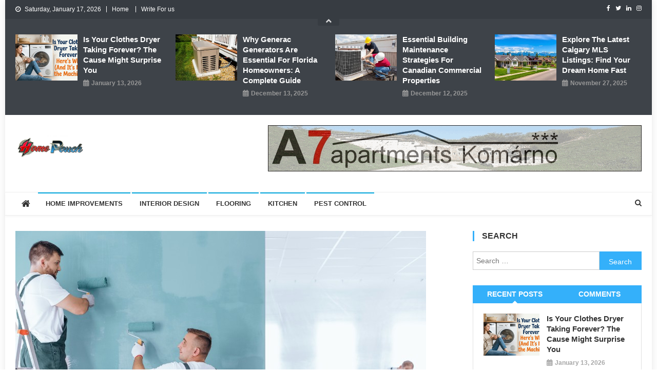

--- FILE ---
content_type: text/html; charset=UTF-8
request_url: https://homepouch.com/painting-services-that-offers-the-right-choices-in-better-look-of-the-house/
body_size: 15146
content:
<!doctype html>
<html lang="en-US">
<head>
<meta charset="UTF-8">
<meta name="viewport" content="width=device-width, initial-scale=1">
<link rel="profile" href="http://gmpg.org/xfn/11">

<meta name='robots' content='index, follow, max-image-preview:large, max-snippet:-1, max-video-preview:-1' />

	<!-- This site is optimized with the Yoast SEO plugin v26.7 - https://yoast.com/wordpress/plugins/seo/ -->
	<title>Painting Services That Offers The Right Choices in Better Look of the House - Home Pouch</title>
	<link rel="canonical" href="https://homepouch.com/painting-services-that-offers-the-right-choices-in-better-look-of-the-house/" />
	<meta property="og:locale" content="en_US" />
	<meta property="og:type" content="article" />
	<meta property="og:title" content="Painting Services That Offers The Right Choices in Better Look of the House - Home Pouch" />
	<meta property="og:description" content="It&#8217;s time to start interviewing the contractors you&#8217;ve been considering for a job opportunity. You may write them an email, call them, or have a phone conversation with them these days using a variety of means. It&#8217;s important to remember that many consumers are dissatisfied with the service they get from contractors because they weren&#8217;t [&hellip;]" />
	<meta property="og:url" content="https://homepouch.com/painting-services-that-offers-the-right-choices-in-better-look-of-the-house/" />
	<meta property="og:site_name" content="Home Pouch" />
	<meta property="article:published_time" content="2022-03-07T14:49:12+00:00" />
	<meta property="og:image" content="https://homepouch.com/wp-content/uploads/2022/03/Paste-11.jpg" />
	<meta property="og:image:width" content="800" />
	<meta property="og:image:height" content="533" />
	<meta property="og:image:type" content="image/jpeg" />
	<meta name="author" content="admin" />
	<meta name="twitter:card" content="summary_large_image" />
	<meta name="twitter:label1" content="Written by" />
	<meta name="twitter:data1" content="admin" />
	<meta name="twitter:label2" content="Est. reading time" />
	<meta name="twitter:data2" content="3 minutes" />
	<script type="application/ld+json" class="yoast-schema-graph">{"@context":"https://schema.org","@graph":[{"@type":"Article","@id":"https://homepouch.com/painting-services-that-offers-the-right-choices-in-better-look-of-the-house/#article","isPartOf":{"@id":"https://homepouch.com/painting-services-that-offers-the-right-choices-in-better-look-of-the-house/"},"author":{"name":"admin","@id":"https://homepouch.com/#/schema/person/6597bdf44403767125f1f70ade74275b"},"headline":"Painting Services That Offers The Right Choices in Better Look of the House","datePublished":"2022-03-07T14:49:12+00:00","mainEntityOfPage":{"@id":"https://homepouch.com/painting-services-that-offers-the-right-choices-in-better-look-of-the-house/"},"wordCount":612,"publisher":{"@id":"https://homepouch.com/#organization"},"image":{"@id":"https://homepouch.com/painting-services-that-offers-the-right-choices-in-better-look-of-the-house/#primaryimage"},"thumbnailUrl":"https://homepouch.com/wp-content/uploads/2022/03/Paste-11.jpg","articleSection":["Home Improvements"],"inLanguage":"en-US"},{"@type":"WebPage","@id":"https://homepouch.com/painting-services-that-offers-the-right-choices-in-better-look-of-the-house/","url":"https://homepouch.com/painting-services-that-offers-the-right-choices-in-better-look-of-the-house/","name":"Painting Services That Offers The Right Choices in Better Look of the House - Home Pouch","isPartOf":{"@id":"https://homepouch.com/#website"},"primaryImageOfPage":{"@id":"https://homepouch.com/painting-services-that-offers-the-right-choices-in-better-look-of-the-house/#primaryimage"},"image":{"@id":"https://homepouch.com/painting-services-that-offers-the-right-choices-in-better-look-of-the-house/#primaryimage"},"thumbnailUrl":"https://homepouch.com/wp-content/uploads/2022/03/Paste-11.jpg","datePublished":"2022-03-07T14:49:12+00:00","inLanguage":"en-US","potentialAction":[{"@type":"ReadAction","target":["https://homepouch.com/painting-services-that-offers-the-right-choices-in-better-look-of-the-house/"]}]},{"@type":"ImageObject","inLanguage":"en-US","@id":"https://homepouch.com/painting-services-that-offers-the-right-choices-in-better-look-of-the-house/#primaryimage","url":"https://homepouch.com/wp-content/uploads/2022/03/Paste-11.jpg","contentUrl":"https://homepouch.com/wp-content/uploads/2022/03/Paste-11.jpg","width":800,"height":533},{"@type":"WebSite","@id":"https://homepouch.com/#website","url":"https://homepouch.com/","name":"Home Pouch","description":"Home Improvements Blog","publisher":{"@id":"https://homepouch.com/#organization"},"potentialAction":[{"@type":"SearchAction","target":{"@type":"EntryPoint","urlTemplate":"https://homepouch.com/?s={search_term_string}"},"query-input":{"@type":"PropertyValueSpecification","valueRequired":true,"valueName":"search_term_string"}}],"inLanguage":"en-US"},{"@type":"Organization","@id":"https://homepouch.com/#organization","name":"Home Pouch","url":"https://homepouch.com/","logo":{"@type":"ImageObject","inLanguage":"en-US","@id":"https://homepouch.com/#/schema/logo/image/","url":"https://homepouch.com/wp-content/uploads/2021/11/cropped-big-Homepouch-logo-1.png","contentUrl":"https://homepouch.com/wp-content/uploads/2021/11/cropped-big-Homepouch-logo-1.png","width":134,"height":45,"caption":"Home Pouch"},"image":{"@id":"https://homepouch.com/#/schema/logo/image/"}},{"@type":"Person","@id":"https://homepouch.com/#/schema/person/6597bdf44403767125f1f70ade74275b","name":"admin","image":{"@type":"ImageObject","inLanguage":"en-US","@id":"https://homepouch.com/#/schema/person/image/","url":"https://secure.gravatar.com/avatar/52a38cd589b3602c8f939626462412d3844c66195e73737159f99d475a97c924?s=96&d=mm&r=g","contentUrl":"https://secure.gravatar.com/avatar/52a38cd589b3602c8f939626462412d3844c66195e73737159f99d475a97c924?s=96&d=mm&r=g","caption":"admin"},"sameAs":["https://homepouch.com"],"url":"https://homepouch.com/author/admin/"}]}</script>
	<!-- / Yoast SEO plugin. -->


<link rel='dns-prefetch' href='//fonts.googleapis.com' />
<link rel="alternate" type="application/rss+xml" title="Home Pouch &raquo; Feed" href="https://homepouch.com/feed/" />
<link rel="alternate" type="application/rss+xml" title="Home Pouch &raquo; Comments Feed" href="https://homepouch.com/comments/feed/" />
<link rel="alternate" title="oEmbed (JSON)" type="application/json+oembed" href="https://homepouch.com/wp-json/oembed/1.0/embed?url=https%3A%2F%2Fhomepouch.com%2Fpainting-services-that-offers-the-right-choices-in-better-look-of-the-house%2F" />
<link rel="alternate" title="oEmbed (XML)" type="text/xml+oembed" href="https://homepouch.com/wp-json/oembed/1.0/embed?url=https%3A%2F%2Fhomepouch.com%2Fpainting-services-that-offers-the-right-choices-in-better-look-of-the-house%2F&#038;format=xml" />
<style id='wp-img-auto-sizes-contain-inline-css' type='text/css'>
img:is([sizes=auto i],[sizes^="auto," i]){contain-intrinsic-size:3000px 1500px}
/*# sourceURL=wp-img-auto-sizes-contain-inline-css */
</style>

<style id='wp-emoji-styles-inline-css' type='text/css'>

	img.wp-smiley, img.emoji {
		display: inline !important;
		border: none !important;
		box-shadow: none !important;
		height: 1em !important;
		width: 1em !important;
		margin: 0 0.07em !important;
		vertical-align: -0.1em !important;
		background: none !important;
		padding: 0 !important;
	}
/*# sourceURL=wp-emoji-styles-inline-css */
</style>
<link rel='stylesheet' id='wp-block-library-css' href='https://homepouch.com/wp-includes/css/dist/block-library/style.min.css?ver=6.9' type='text/css' media='all' />
<style id='global-styles-inline-css' type='text/css'>
:root{--wp--preset--aspect-ratio--square: 1;--wp--preset--aspect-ratio--4-3: 4/3;--wp--preset--aspect-ratio--3-4: 3/4;--wp--preset--aspect-ratio--3-2: 3/2;--wp--preset--aspect-ratio--2-3: 2/3;--wp--preset--aspect-ratio--16-9: 16/9;--wp--preset--aspect-ratio--9-16: 9/16;--wp--preset--color--black: #000000;--wp--preset--color--cyan-bluish-gray: #abb8c3;--wp--preset--color--white: #ffffff;--wp--preset--color--pale-pink: #f78da7;--wp--preset--color--vivid-red: #cf2e2e;--wp--preset--color--luminous-vivid-orange: #ff6900;--wp--preset--color--luminous-vivid-amber: #fcb900;--wp--preset--color--light-green-cyan: #7bdcb5;--wp--preset--color--vivid-green-cyan: #00d084;--wp--preset--color--pale-cyan-blue: #8ed1fc;--wp--preset--color--vivid-cyan-blue: #0693e3;--wp--preset--color--vivid-purple: #9b51e0;--wp--preset--gradient--vivid-cyan-blue-to-vivid-purple: linear-gradient(135deg,rgb(6,147,227) 0%,rgb(155,81,224) 100%);--wp--preset--gradient--light-green-cyan-to-vivid-green-cyan: linear-gradient(135deg,rgb(122,220,180) 0%,rgb(0,208,130) 100%);--wp--preset--gradient--luminous-vivid-amber-to-luminous-vivid-orange: linear-gradient(135deg,rgb(252,185,0) 0%,rgb(255,105,0) 100%);--wp--preset--gradient--luminous-vivid-orange-to-vivid-red: linear-gradient(135deg,rgb(255,105,0) 0%,rgb(207,46,46) 100%);--wp--preset--gradient--very-light-gray-to-cyan-bluish-gray: linear-gradient(135deg,rgb(238,238,238) 0%,rgb(169,184,195) 100%);--wp--preset--gradient--cool-to-warm-spectrum: linear-gradient(135deg,rgb(74,234,220) 0%,rgb(151,120,209) 20%,rgb(207,42,186) 40%,rgb(238,44,130) 60%,rgb(251,105,98) 80%,rgb(254,248,76) 100%);--wp--preset--gradient--blush-light-purple: linear-gradient(135deg,rgb(255,206,236) 0%,rgb(152,150,240) 100%);--wp--preset--gradient--blush-bordeaux: linear-gradient(135deg,rgb(254,205,165) 0%,rgb(254,45,45) 50%,rgb(107,0,62) 100%);--wp--preset--gradient--luminous-dusk: linear-gradient(135deg,rgb(255,203,112) 0%,rgb(199,81,192) 50%,rgb(65,88,208) 100%);--wp--preset--gradient--pale-ocean: linear-gradient(135deg,rgb(255,245,203) 0%,rgb(182,227,212) 50%,rgb(51,167,181) 100%);--wp--preset--gradient--electric-grass: linear-gradient(135deg,rgb(202,248,128) 0%,rgb(113,206,126) 100%);--wp--preset--gradient--midnight: linear-gradient(135deg,rgb(2,3,129) 0%,rgb(40,116,252) 100%);--wp--preset--font-size--small: 13px;--wp--preset--font-size--medium: 20px;--wp--preset--font-size--large: 36px;--wp--preset--font-size--x-large: 42px;--wp--preset--spacing--20: 0.44rem;--wp--preset--spacing--30: 0.67rem;--wp--preset--spacing--40: 1rem;--wp--preset--spacing--50: 1.5rem;--wp--preset--spacing--60: 2.25rem;--wp--preset--spacing--70: 3.38rem;--wp--preset--spacing--80: 5.06rem;--wp--preset--shadow--natural: 6px 6px 9px rgba(0, 0, 0, 0.2);--wp--preset--shadow--deep: 12px 12px 50px rgba(0, 0, 0, 0.4);--wp--preset--shadow--sharp: 6px 6px 0px rgba(0, 0, 0, 0.2);--wp--preset--shadow--outlined: 6px 6px 0px -3px rgb(255, 255, 255), 6px 6px rgb(0, 0, 0);--wp--preset--shadow--crisp: 6px 6px 0px rgb(0, 0, 0);}:where(.is-layout-flex){gap: 0.5em;}:where(.is-layout-grid){gap: 0.5em;}body .is-layout-flex{display: flex;}.is-layout-flex{flex-wrap: wrap;align-items: center;}.is-layout-flex > :is(*, div){margin: 0;}body .is-layout-grid{display: grid;}.is-layout-grid > :is(*, div){margin: 0;}:where(.wp-block-columns.is-layout-flex){gap: 2em;}:where(.wp-block-columns.is-layout-grid){gap: 2em;}:where(.wp-block-post-template.is-layout-flex){gap: 1.25em;}:where(.wp-block-post-template.is-layout-grid){gap: 1.25em;}.has-black-color{color: var(--wp--preset--color--black) !important;}.has-cyan-bluish-gray-color{color: var(--wp--preset--color--cyan-bluish-gray) !important;}.has-white-color{color: var(--wp--preset--color--white) !important;}.has-pale-pink-color{color: var(--wp--preset--color--pale-pink) !important;}.has-vivid-red-color{color: var(--wp--preset--color--vivid-red) !important;}.has-luminous-vivid-orange-color{color: var(--wp--preset--color--luminous-vivid-orange) !important;}.has-luminous-vivid-amber-color{color: var(--wp--preset--color--luminous-vivid-amber) !important;}.has-light-green-cyan-color{color: var(--wp--preset--color--light-green-cyan) !important;}.has-vivid-green-cyan-color{color: var(--wp--preset--color--vivid-green-cyan) !important;}.has-pale-cyan-blue-color{color: var(--wp--preset--color--pale-cyan-blue) !important;}.has-vivid-cyan-blue-color{color: var(--wp--preset--color--vivid-cyan-blue) !important;}.has-vivid-purple-color{color: var(--wp--preset--color--vivid-purple) !important;}.has-black-background-color{background-color: var(--wp--preset--color--black) !important;}.has-cyan-bluish-gray-background-color{background-color: var(--wp--preset--color--cyan-bluish-gray) !important;}.has-white-background-color{background-color: var(--wp--preset--color--white) !important;}.has-pale-pink-background-color{background-color: var(--wp--preset--color--pale-pink) !important;}.has-vivid-red-background-color{background-color: var(--wp--preset--color--vivid-red) !important;}.has-luminous-vivid-orange-background-color{background-color: var(--wp--preset--color--luminous-vivid-orange) !important;}.has-luminous-vivid-amber-background-color{background-color: var(--wp--preset--color--luminous-vivid-amber) !important;}.has-light-green-cyan-background-color{background-color: var(--wp--preset--color--light-green-cyan) !important;}.has-vivid-green-cyan-background-color{background-color: var(--wp--preset--color--vivid-green-cyan) !important;}.has-pale-cyan-blue-background-color{background-color: var(--wp--preset--color--pale-cyan-blue) !important;}.has-vivid-cyan-blue-background-color{background-color: var(--wp--preset--color--vivid-cyan-blue) !important;}.has-vivid-purple-background-color{background-color: var(--wp--preset--color--vivid-purple) !important;}.has-black-border-color{border-color: var(--wp--preset--color--black) !important;}.has-cyan-bluish-gray-border-color{border-color: var(--wp--preset--color--cyan-bluish-gray) !important;}.has-white-border-color{border-color: var(--wp--preset--color--white) !important;}.has-pale-pink-border-color{border-color: var(--wp--preset--color--pale-pink) !important;}.has-vivid-red-border-color{border-color: var(--wp--preset--color--vivid-red) !important;}.has-luminous-vivid-orange-border-color{border-color: var(--wp--preset--color--luminous-vivid-orange) !important;}.has-luminous-vivid-amber-border-color{border-color: var(--wp--preset--color--luminous-vivid-amber) !important;}.has-light-green-cyan-border-color{border-color: var(--wp--preset--color--light-green-cyan) !important;}.has-vivid-green-cyan-border-color{border-color: var(--wp--preset--color--vivid-green-cyan) !important;}.has-pale-cyan-blue-border-color{border-color: var(--wp--preset--color--pale-cyan-blue) !important;}.has-vivid-cyan-blue-border-color{border-color: var(--wp--preset--color--vivid-cyan-blue) !important;}.has-vivid-purple-border-color{border-color: var(--wp--preset--color--vivid-purple) !important;}.has-vivid-cyan-blue-to-vivid-purple-gradient-background{background: var(--wp--preset--gradient--vivid-cyan-blue-to-vivid-purple) !important;}.has-light-green-cyan-to-vivid-green-cyan-gradient-background{background: var(--wp--preset--gradient--light-green-cyan-to-vivid-green-cyan) !important;}.has-luminous-vivid-amber-to-luminous-vivid-orange-gradient-background{background: var(--wp--preset--gradient--luminous-vivid-amber-to-luminous-vivid-orange) !important;}.has-luminous-vivid-orange-to-vivid-red-gradient-background{background: var(--wp--preset--gradient--luminous-vivid-orange-to-vivid-red) !important;}.has-very-light-gray-to-cyan-bluish-gray-gradient-background{background: var(--wp--preset--gradient--very-light-gray-to-cyan-bluish-gray) !important;}.has-cool-to-warm-spectrum-gradient-background{background: var(--wp--preset--gradient--cool-to-warm-spectrum) !important;}.has-blush-light-purple-gradient-background{background: var(--wp--preset--gradient--blush-light-purple) !important;}.has-blush-bordeaux-gradient-background{background: var(--wp--preset--gradient--blush-bordeaux) !important;}.has-luminous-dusk-gradient-background{background: var(--wp--preset--gradient--luminous-dusk) !important;}.has-pale-ocean-gradient-background{background: var(--wp--preset--gradient--pale-ocean) !important;}.has-electric-grass-gradient-background{background: var(--wp--preset--gradient--electric-grass) !important;}.has-midnight-gradient-background{background: var(--wp--preset--gradient--midnight) !important;}.has-small-font-size{font-size: var(--wp--preset--font-size--small) !important;}.has-medium-font-size{font-size: var(--wp--preset--font-size--medium) !important;}.has-large-font-size{font-size: var(--wp--preset--font-size--large) !important;}.has-x-large-font-size{font-size: var(--wp--preset--font-size--x-large) !important;}
/*# sourceURL=global-styles-inline-css */
</style>

<style id='classic-theme-styles-inline-css' type='text/css'>
/*! This file is auto-generated */
.wp-block-button__link{color:#fff;background-color:#32373c;border-radius:9999px;box-shadow:none;text-decoration:none;padding:calc(.667em + 2px) calc(1.333em + 2px);font-size:1.125em}.wp-block-file__button{background:#32373c;color:#fff;text-decoration:none}
/*# sourceURL=/wp-includes/css/classic-themes.min.css */
</style>
<link rel='stylesheet' id='contact-form-7-css' href='https://homepouch.com/wp-content/plugins/contact-form-7/includes/css/styles.css?ver=6.1.4' type='text/css' media='all' />
<link rel='stylesheet' id='news-vibrant-fonts-css' href='https://fonts.googleapis.com/css?family=Roboto+Condensed%3A300italic%2C400italic%2C700italic%2C400%2C300%2C700%7CTitillium+Web%3A400%2C600%2C700%2C300&#038;subset=latin%2Clatin-ext' type='text/css' media='all' />
<link rel='stylesheet' id='font-awesome-css' href='https://homepouch.com/wp-content/themes/news-vibrant/assets/library/font-awesome/css/font-awesome.min.css?ver=4.7.0' type='text/css' media='all' />
<link rel='stylesheet' id='lightslider-style-css' href='https://homepouch.com/wp-content/themes/news-vibrant/assets/library/lightslider/css/lightslider.min.css?ver=1.1.6' type='text/css' media='all' />
<link rel='stylesheet' id='news-vibrant-style-css' href='https://homepouch.com/wp-content/themes/news-vibrant/style.css?ver=1.5.2' type='text/css' media='all' />
<style id='news-vibrant-style-inline-css' type='text/css'>
.category-button.nv-cat-194 a{background:#00a9e0}
.category-button.nv-cat-194 a:hover{background:#0077ae}
.nv-block-title:hover .nv-cat-194{color:#00a9e0}
.nv-block-title.nv-cat-194{border-left-color:#00a9e0}
#site-navigation ul li.nv-cat-194 a:before{background-color:#00a9e0}
.category-button.nv-cat-129 a{background:#00a9e0}
.category-button.nv-cat-129 a:hover{background:#0077ae}
.nv-block-title:hover .nv-cat-129{color:#00a9e0}
.nv-block-title.nv-cat-129{border-left-color:#00a9e0}
#site-navigation ul li.nv-cat-129 a:before{background-color:#00a9e0}
.category-button.nv-cat-136 a{background:#00a9e0}
.category-button.nv-cat-136 a:hover{background:#0077ae}
.nv-block-title:hover .nv-cat-136{color:#00a9e0}
.nv-block-title.nv-cat-136{border-left-color:#00a9e0}
#site-navigation ul li.nv-cat-136 a:before{background-color:#00a9e0}
.category-button.nv-cat-132 a{background:#00a9e0}
.category-button.nv-cat-132 a:hover{background:#0077ae}
.nv-block-title:hover .nv-cat-132{color:#00a9e0}
.nv-block-title.nv-cat-132{border-left-color:#00a9e0}
#site-navigation ul li.nv-cat-132 a:before{background-color:#00a9e0}
.category-button.nv-cat-130 a{background:#00a9e0}
.category-button.nv-cat-130 a:hover{background:#0077ae}
.nv-block-title:hover .nv-cat-130{color:#00a9e0}
.nv-block-title.nv-cat-130{border-left-color:#00a9e0}
#site-navigation ul li.nv-cat-130 a:before{background-color:#00a9e0}
.category-button.nv-cat-1 a{background:#00a9e0}
.category-button.nv-cat-1 a:hover{background:#0077ae}
.nv-block-title:hover .nv-cat-1{color:#00a9e0}
.nv-block-title.nv-cat-1{border-left-color:#00a9e0}
#site-navigation ul li.nv-cat-1 a:before{background-color:#00a9e0}
.category-button.nv-cat-115 a{background:#00a9e0}
.category-button.nv-cat-115 a:hover{background:#0077ae}
.nv-block-title:hover .nv-cat-115{color:#00a9e0}
.nv-block-title.nv-cat-115{border-left-color:#00a9e0}
#site-navigation ul li.nv-cat-115 a:before{background-color:#00a9e0}
.category-button.nv-cat-4 a{background:#00a9e0}
.category-button.nv-cat-4 a:hover{background:#0077ae}
.nv-block-title:hover .nv-cat-4{color:#00a9e0}
.nv-block-title.nv-cat-4{border-left-color:#00a9e0}
#site-navigation ul li.nv-cat-4 a:before{background-color:#00a9e0}
.category-button.nv-cat-98 a{background:#00a9e0}
.category-button.nv-cat-98 a:hover{background:#0077ae}
.nv-block-title:hover .nv-cat-98{color:#00a9e0}
.nv-block-title.nv-cat-98{border-left-color:#00a9e0}
#site-navigation ul li.nv-cat-98 a:before{background-color:#00a9e0}
.category-button.nv-cat-131 a{background:#00a9e0}
.category-button.nv-cat-131 a:hover{background:#0077ae}
.nv-block-title:hover .nv-cat-131{color:#00a9e0}
.nv-block-title.nv-cat-131{border-left-color:#00a9e0}
#site-navigation ul li.nv-cat-131 a:before{background-color:#00a9e0}
.category-button.nv-cat-2 a{background:#00a9e0}
.category-button.nv-cat-2 a:hover{background:#0077ae}
.nv-block-title:hover .nv-cat-2{color:#00a9e0}
.nv-block-title.nv-cat-2{border-left-color:#00a9e0}
#site-navigation ul li.nv-cat-2 a:before{background-color:#00a9e0}
.category-button.nv-cat-141 a{background:#00a9e0}
.category-button.nv-cat-141 a:hover{background:#0077ae}
.nv-block-title:hover .nv-cat-141{color:#00a9e0}
.nv-block-title.nv-cat-141{border-left-color:#00a9e0}
#site-navigation ul li.nv-cat-141 a:before{background-color:#00a9e0}
.category-button.nv-cat-119 a{background:#00a9e0}
.category-button.nv-cat-119 a:hover{background:#0077ae}
.nv-block-title:hover .nv-cat-119{color:#00a9e0}
.nv-block-title.nv-cat-119{border-left-color:#00a9e0}
#site-navigation ul li.nv-cat-119 a:before{background-color:#00a9e0}
.category-button.nv-cat-3 a{background:#00a9e0}
.category-button.nv-cat-3 a:hover{background:#0077ae}
.nv-block-title:hover .nv-cat-3{color:#00a9e0}
.nv-block-title.nv-cat-3{border-left-color:#00a9e0}
#site-navigation ul li.nv-cat-3 a:before{background-color:#00a9e0}
.category-button.nv-cat-5 a{background:#00a9e0}
.category-button.nv-cat-5 a:hover{background:#0077ae}
.nv-block-title:hover .nv-cat-5{color:#00a9e0}
.nv-block-title.nv-cat-5{border-left-color:#00a9e0}
#site-navigation ul li.nv-cat-5 a:before{background-color:#00a9e0}
.category-button.nv-cat-114 a{background:#00a9e0}
.category-button.nv-cat-114 a:hover{background:#0077ae}
.nv-block-title:hover .nv-cat-114{color:#00a9e0}
.nv-block-title.nv-cat-114{border-left-color:#00a9e0}
#site-navigation ul li.nv-cat-114 a:before{background-color:#00a9e0}
.category-button.nv-cat-6 a{background:#00a9e0}
.category-button.nv-cat-6 a:hover{background:#0077ae}
.nv-block-title:hover .nv-cat-6{color:#00a9e0}
.nv-block-title.nv-cat-6{border-left-color:#00a9e0}
#site-navigation ul li.nv-cat-6 a:before{background-color:#00a9e0}
.category-button.nv-cat-240 a{background:#00a9e0}
.category-button.nv-cat-240 a:hover{background:#0077ae}
.nv-block-title:hover .nv-cat-240{color:#00a9e0}
.nv-block-title.nv-cat-240{border-left-color:#00a9e0}
#site-navigation ul li.nv-cat-240 a:before{background-color:#00a9e0}
.category-button.nv-cat-108 a{background:#00a9e0}
.category-button.nv-cat-108 a:hover{background:#0077ae}
.nv-block-title:hover .nv-cat-108{color:#00a9e0}
.nv-block-title.nv-cat-108{border-left-color:#00a9e0}
#site-navigation ul li.nv-cat-108 a:before{background-color:#00a9e0}
.category-button.nv-cat-105 a{background:#00a9e0}
.category-button.nv-cat-105 a:hover{background:#0077ae}
.nv-block-title:hover .nv-cat-105{color:#00a9e0}
.nv-block-title.nv-cat-105{border-left-color:#00a9e0}
#site-navigation ul li.nv-cat-105 a:before{background-color:#00a9e0}
.navigation .nav-links a,.bttn,button,input[type='button'],input[type='reset'],input[type='submit'],.navigation .nav-links a:hover,.bttn:hover,button,input[type='button']:hover,input[type='reset']:hover,input[type='submit']:hover,.widget_search .search-submit,.widget_tag_cloud .tagcloud a:hover,.edit-link .post-edit-link,.reply .comment-reply-link,.home .nv-home-icon a,.nv-home-icon a:hover,#site-navigation ul li a:before,.nv-header-search-wrapper .search-form-main .search-submit,.ticker-caption,.comments-link:hover a,.news_vibrant_featured_slider .slider-posts .lSAction > a:hover,.news_vibrant_default_tabbed ul.widget-tabs li,.news_vibrant_default_tabbed ul.widget-tabs li.ui-tabs-active,.news_vibrant_default_tabbed ul.widget-tabs li:hover,.nv-block-title-nav-wrap .carousel-nav-action .carousel-controls:hover,.news_vibrant_social_media .social-link a,.news_vibrant_social_media .social-link a:hover,.nv-archive-more .nv-button:hover,.error404 .page-title,#nv-scrollup{background:#34b0fa}
a,a:hover,a:focus,a:active,.widget a:hover,.widget a:hover::before,.widget li:hover::before,.entry-footer a:hover,.comment-author .fn .url:hover,#cancel-comment-reply-link,#cancel-comment-reply-link:before,.logged-in-as a,.nv-featured-posts-wrapper .nv-single-post-wrap .nv-post-content .nv-post-meta span:hover,.nv-featured-posts-wrapper .nv-single-post-wrap .nv-post-content .nv-post-meta span a:hover,.search-main a:hover,.nv-ticker-block .lSAction>a:hover,.nv-slide-content-wrap .post-title a:hover,.news_vibrant_featured_posts .nv-single-post .nv-post-content .nv-post-title a:hover,.news_vibrant_carousel .nv-single-post .nv-post-title a:hover,.news_vibrant_block_posts .layout3 .nv-primary-block-wrap .nv-single-post .nv-post-title a:hover,.news_vibrant_featured_slider .featured-posts .nv-single-post .nv-post-content .nv-post-title a:hover,.nv-featured-posts-wrapper .nv-single-post-wrap .nv-post-content .nv-post-title a:hover,.nv-post-title.large-size a:hover,.nv-post-title.small-size a:hover,.nv-post-meta span:hover,.nv-post-meta span a:hover,.news_vibrant_featured_posts .nv-single-post-wrap .nv-post-content .nv-post-meta span:hover,.news_vibrant_featured_posts .nv-single-post-wrap .nv-post-content .nv-post-meta span a:hover,.nv-post-title.small-size a:hover,#top-footer .widget a:hover,#top-footer .widget a:hover:before,#top-footer .widget li:hover:before,#footer-navigation ul li a:hover,.entry-title a:hover,.entry-meta span a:hover,.entry-meta span:hover,.menu-toggle:hover{color:#34b0fa}
.navigation .nav-links a,.bttn,button,input[type='button'],input[type='reset'],input[type='submit'],.widget_search .search-submit,#top-footer .widget-title,.nv-archive-more .nv-button:hover{border-color:#34b0fa}
.comment-list .comment-body,.nv-header-search-wrapper .search-form-main,.comments-link:hover a::after{border-top-color:#34b0fa}
.nv-header-search-wrapper .search-form-main:before{border-bottom-color:#34b0fa}
.nv-block-title,.widget-title,.page-header .page-title,.nv-related-title{border-left-color:#34b0fa}
.site-title,.site-description{position:absolute;clip:rect(1px,1px,1px,1px)}
/*# sourceURL=news-vibrant-style-inline-css */
</style>
<link rel='stylesheet' id='news-vibrant-responsive-style-css' href='https://homepouch.com/wp-content/themes/news-vibrant/assets/css/nv-responsive.css?ver=1.0.0' type='text/css' media='all' />
<link rel='stylesheet' id='taxopress-frontend-css-css' href='https://homepouch.com/wp-content/plugins/simple-tags/assets/frontend/css/frontend.css?ver=3.43.0' type='text/css' media='all' />
<script type="text/javascript" src="https://homepouch.com/wp-includes/js/jquery/jquery.min.js?ver=3.7.1" id="jquery-core-js"></script>
<script type="text/javascript" src="https://homepouch.com/wp-includes/js/jquery/jquery-migrate.min.js?ver=3.4.1" id="jquery-migrate-js"></script>
<script type="text/javascript" src="https://homepouch.com/wp-content/plugins/simple-tags/assets/frontend/js/frontend.js?ver=3.43.0" id="taxopress-frontend-js-js"></script>
<link rel="https://api.w.org/" href="https://homepouch.com/wp-json/" /><link rel="alternate" title="JSON" type="application/json" href="https://homepouch.com/wp-json/wp/v2/posts/179" /><link rel="EditURI" type="application/rsd+xml" title="RSD" href="https://homepouch.com/xmlrpc.php?rsd" />
<meta name="generator" content="WordPress 6.9" />
<link rel='shortlink' href='https://homepouch.com/?p=179' />
<link rel="icon" href="https://homepouch.com/wp-content/uploads/2021/11/cropped-house-1-32x32.png" sizes="32x32" />
<link rel="icon" href="https://homepouch.com/wp-content/uploads/2021/11/cropped-house-1-192x192.png" sizes="192x192" />
<link rel="apple-touch-icon" href="https://homepouch.com/wp-content/uploads/2021/11/cropped-house-1-180x180.png" />
<meta name="msapplication-TileImage" content="https://homepouch.com/wp-content/uploads/2021/11/cropped-house-1-270x270.png" />
</head>

<body class="wp-singular post-template-default single single-post postid-179 single-format-standard wp-custom-logo wp-theme-news-vibrant group-blog right-sidebar boxed_layout">

<div id="page" class="site">
	<a class="skip-link screen-reader-text" href="#content">Skip to content</a>
	
	<div class="nv-top-header-wrap"><div class="cv-container">		<div class="nv-top-left-section-wrapper">
			<div class="date-section">Saturday, January 17, 2026</div>				<nav id="top-navigation" class="top-navigation" role="navigation">
					<div class="menu-top-menu-container"><ul id="top-menu" class="menu"><li id="menu-item-95" class="menu-item menu-item-type-post_type menu-item-object-page menu-item-home menu-item-95"><a href="https://homepouch.com/">Home</a></li>
<li id="menu-item-96" class="menu-item menu-item-type-post_type menu-item-object-page menu-item-96"><a href="https://homepouch.com/contact-us/">Write For us</a></li>
</ul></div>				</nav><!-- #site-navigation -->
					</div><!-- .nv-top-left-section-wrapper -->
		<div class="nv-top-right-section-wrapper">
			<div class="nv-social-icons-wrapper"><span class="social-link"><a href="http://facebook.com" target="_blank"><i class="fa fa-facebook-f"></i></a></span><span class="social-link"><a href="http://twitter.com" target="_blank"><i class="fa fa-twitter"></i></a></span><span class="social-link"><a href="http://linkedin.com" target="_blank"><i class="fa fa-linkedin"></i></a></span><span class="social-link"><a href="http://instagram.com" target="_blank"><i class="fa fa-instagram"></i></a></span></div><!-- .nv-social-icons-wrapper -->		</div><!-- .nv-top-right-section-wrapper -->
<div class="nv-top-featured-toggle toggle-icon" title="Feature Posts"><i class="fa fa-chevron-up"> </i></div></div><!-- .cv-container --></div><!-- .nv-top-header-wrap --><div class="nv-top-featured-wrapper"><div class="cv-container">		<div class="nv-featured-posts-wrapper">
                            <div class="nv-single-post-wrap nv-clearfix">
                        <div class="nv-single-post">
                            <div class="nv-post-thumb">
                                <a href="https://homepouch.com/is-your-clothes-dryer-taking-forever-the-cause-might-surprise-you/">
                                    <img width="272" height="204" src="https://homepouch.com/wp-content/uploads/2026/01/is-your-dryer-taking-forever-2-272x204.png" class="attachment-news-vibrant-block-thumb size-news-vibrant-block-thumb wp-post-image" alt="" decoding="async" fetchpriority="high" />                                </a>
                            </div><!-- .nv-post-thumb -->
                            <div class="nv-post-content">
                                <h3 class="nv-post-title small-size"><a href="https://homepouch.com/is-your-clothes-dryer-taking-forever-the-cause-might-surprise-you/">Is Your Clothes Dryer Taking Forever? The Cause Might Surprise You</a></h3>
                                <div class="nv-post-meta"> <span class="posted-on"><a href="https://homepouch.com/is-your-clothes-dryer-taking-forever-the-cause-might-surprise-you/" rel="bookmark"><time class="entry-date published updated" datetime="2026-01-13T21:01:45+05:30">January 13, 2026</time></a></span> </div>
                            </div><!-- .nv-post-content -->
                        </div> <!-- nv-single-post -->
                    </div><!-- .nv-single-post-wrap -->
                            <div class="nv-single-post-wrap nv-clearfix">
                        <div class="nv-single-post">
                            <div class="nv-post-thumb">
                                <a href="https://homepouch.com/why-generac-generators-are-essential-for-florida-homeowners/">
                                    <img width="272" height="204" src="https://homepouch.com/wp-content/uploads/2025/12/Home-HVAC-272x204.jpg" class="attachment-news-vibrant-block-thumb size-news-vibrant-block-thumb wp-post-image" alt="" decoding="async" />                                </a>
                            </div><!-- .nv-post-thumb -->
                            <div class="nv-post-content">
                                <h3 class="nv-post-title small-size"><a href="https://homepouch.com/why-generac-generators-are-essential-for-florida-homeowners/">Why Generac Generators Are Essential for Florida Homeowners: A Complete Guide</a></h3>
                                <div class="nv-post-meta"> <span class="posted-on"><a href="https://homepouch.com/why-generac-generators-are-essential-for-florida-homeowners/" rel="bookmark"><time class="entry-date published updated" datetime="2025-12-13T15:34:41+05:30">December 13, 2025</time></a></span> </div>
                            </div><!-- .nv-post-content -->
                        </div> <!-- nv-single-post -->
                    </div><!-- .nv-single-post-wrap -->
                            <div class="nv-single-post-wrap nv-clearfix">
                        <div class="nv-single-post">
                            <div class="nv-post-thumb">
                                <a href="https://homepouch.com/essential-building-maintenance-strategies-for-canadian-commercial-properties/">
                                    <img width="272" height="204" src="https://homepouch.com/wp-content/uploads/2025/12/Real-Estate-272x204.jpg" class="attachment-news-vibrant-block-thumb size-news-vibrant-block-thumb wp-post-image" alt="" decoding="async" />                                </a>
                            </div><!-- .nv-post-thumb -->
                            <div class="nv-post-content">
                                <h3 class="nv-post-title small-size"><a href="https://homepouch.com/essential-building-maintenance-strategies-for-canadian-commercial-properties/">Essential Building Maintenance Strategies for Canadian Commercial Properties</a></h3>
                                <div class="nv-post-meta"> <span class="posted-on"><a href="https://homepouch.com/essential-building-maintenance-strategies-for-canadian-commercial-properties/" rel="bookmark"><time class="entry-date published updated" datetime="2025-12-12T15:54:44+05:30">December 12, 2025</time></a></span> </div>
                            </div><!-- .nv-post-content -->
                        </div> <!-- nv-single-post -->
                    </div><!-- .nv-single-post-wrap -->
                            <div class="nv-single-post-wrap nv-clearfix">
                        <div class="nv-single-post">
                            <div class="nv-post-thumb">
                                <a href="https://homepouch.com/explore-the-latest-calgary-mls-listings-find-your-dream-home-fast/">
                                    <img width="272" height="204" src="https://homepouch.com/wp-content/uploads/2025/11/Home-272x204.jpg" class="attachment-news-vibrant-block-thumb size-news-vibrant-block-thumb wp-post-image" alt="" decoding="async" />                                </a>
                            </div><!-- .nv-post-thumb -->
                            <div class="nv-post-content">
                                <h3 class="nv-post-title small-size"><a href="https://homepouch.com/explore-the-latest-calgary-mls-listings-find-your-dream-home-fast/">Explore the Latest Calgary MLS Listings: Find Your Dream Home Fast</a></h3>
                                <div class="nv-post-meta"> <span class="posted-on"><a href="https://homepouch.com/explore-the-latest-calgary-mls-listings-find-your-dream-home-fast/" rel="bookmark"><time class="entry-date published updated" datetime="2025-11-27T14:48:05+05:30">November 27, 2025</time></a></span> </div>
                            </div><!-- .nv-post-content -->
                        </div> <!-- nv-single-post -->
                    </div><!-- .nv-single-post-wrap -->
                </div><!-- .nv-featured-posts-wrapper -->
</div><!-- .cv-container --></div><!-- .nv-top-featured-wrapper --><header id="masthead" class="site-header" role="banner"><div class="nv-logo-section-wrapper"><div class="cv-container">		<div class="site-branding">

			<a href="https://homepouch.com/" class="custom-logo-link" rel="home"><img width="134" height="45" src="https://homepouch.com/wp-content/uploads/2021/11/cropped-big-Homepouch-logo-1.png" class="custom-logo" alt="Home Pouch" decoding="async" /></a>
							<p class="site-title"><a href="https://homepouch.com/" rel="home">Home Pouch</a></p>
							<p class="site-description">Home Improvements Blog</p>
						
		</div><!-- .site-branding -->
		<div class="nv-header-ads-area">
			<section id="text-7" class="widget widget_text">			<div class="textwidget"><p><img decoding="async" class="aligncenter wp-image-98 size-full" src="https://homepouch.com/wp-content/uploads/2021/11/A7-banner-728x90-1.gif" alt="" width="728" height="90" /></p>
</div>
		</section>		</div><!-- .nv-header-ads-area -->
</div><!-- .cv-container --></div><!-- .nv-logo-section-wrapper -->		<div id="nv-menu-wrap" class="nv-header-menu-wrapper">
			<div class="nv-header-menu-block-wrap">
				<div class="cv-container">
												<div class="nv-home-icon">
								<a href="https://homepouch.com/" rel="home"> <i class="fa fa-home"> </i> </a>
							</div><!-- .nv-home-icon -->
										<div class="nv-header-menu-wrap">
	                    <a href="javascript:void(0)" class="menu-toggle hide"> <i class="fa fa-navicon"> </i> </a>
						<nav id="site-navigation" class="main-navigation" role="navigation">
							<div class="menu-primary-menu-container"><ul id="primary-menu" class="menu"><li id="menu-item-90" class="menu-item menu-item-type-taxonomy menu-item-object-category current-post-ancestor current-menu-parent current-post-parent menu-item-90 nv-cat-2"><a href="https://homepouch.com/category/home-improvements/">Home Improvements</a></li>
<li id="menu-item-91" class="menu-item menu-item-type-taxonomy menu-item-object-category menu-item-91 nv-cat-3"><a href="https://homepouch.com/category/interior-design/">Interior Design</a></li>
<li id="menu-item-92" class="menu-item menu-item-type-taxonomy menu-item-object-category menu-item-92 nv-cat-4"><a href="https://homepouch.com/category/flooring/">Flooring</a></li>
<li id="menu-item-93" class="menu-item menu-item-type-taxonomy menu-item-object-category menu-item-93 nv-cat-5"><a href="https://homepouch.com/category/kitchen/">Kitchen</a></li>
<li id="menu-item-94" class="menu-item menu-item-type-taxonomy menu-item-object-category menu-item-94 nv-cat-6"><a href="https://homepouch.com/category/pest-control/">Pest Control</a></li>
</ul></div>						</nav><!-- #site-navigation -->
					</div><!-- .nv-header-menu-wrap -->
											<div class="nv-header-search-wrapper">                    
			                <span class="search-main"><a href="javascript:void(0);"><i class="fa fa-search"></i></a></span>
			                <div class="search-form-main nv-clearfix">
				                <form role="search" method="get" class="search-form" action="https://homepouch.com/">
				<label>
					<span class="screen-reader-text">Search for:</span>
					<input type="search" class="search-field" placeholder="Search &hellip;" value="" name="s" />
				</label>
				<input type="submit" class="search-submit" value="Search" />
			</form>				            </div>
						</div><!-- .nv-header-search-wrapper -->
									</div>
			</div>
		</div><!-- .nv-header-menu-wrapper -->
</header><!-- .site-header -->
	<div id="content" class="site-content">
		<div class="cv-container">
	<div id="primary" class="content-area">
		<main id="main" class="site-main" role="main">

		
<article id="post-179" class="post-179 post type-post status-publish format-standard has-post-thumbnail hentry category-home-improvements">
	
			<div class="nv-article-thumb">
			<img width="800" height="533" src="https://homepouch.com/wp-content/uploads/2022/03/Paste-11.jpg" class="attachment-full size-full wp-post-image" alt="" decoding="async" loading="lazy" srcset="https://homepouch.com/wp-content/uploads/2022/03/Paste-11.jpg 800w, https://homepouch.com/wp-content/uploads/2022/03/Paste-11-300x200.jpg 300w, https://homepouch.com/wp-content/uploads/2022/03/Paste-11-768x512.jpg 768w" sizes="auto, (max-width: 800px) 100vw, 800px" />		</div><!-- .nv-article-thumb -->
	
	<header class="entry-header">
		<h1 class="entry-title">Painting Services That Offers The Right Choices in Better Look of the House</h1>		<div class="post-cats-list">
							<span class="category-button nv-cat-2"><a href="https://homepouch.com/category/home-improvements/">Home Improvements</a></span>
					</div>
		<div class="entry-meta">
			<span class="posted-on"><a href="https://homepouch.com/painting-services-that-offers-the-right-choices-in-better-look-of-the-house/" rel="bookmark"><time class="entry-date published updated" datetime="2022-03-07T14:49:12+05:30">March 7, 2022</time></a></span><span class="byline"><span class="author vcard"><a class="url fn n" href="https://homepouch.com/author/admin/">admin</a></span></span>		</div><!-- .entry-meta -->
	</header><!-- .entry-header -->

	<div class="entry-content">
		<p style="text-align: justify;">It&#8217;s time to start interviewing the contractors you&#8217;ve been considering for a job opportunity. You may write them an email, call them, or have a phone conversation with them these days using a variety of means. It&#8217;s important to remember that many consumers are dissatisfied with the service they get from contractors because they weren&#8217;t asked the necessary questions before signing the contract. When hiring a contractor, keep this in mind. Choosing the right <a href="https://www.97painting.com/"><strong>Bend Oregon painting contractor</strong></a> can offer you a great relief.</p>
<p style="text-align: justify;"><strong>To guarantee accuracy, estimates should be gathered from at least three independent sources</strong></p>
<p style="text-align: justify;">All potential contractors should be aware of your needs and be questioned in the same way. In order to confirm that all quotes include the same level of preparation, materials, scope of work, as well as any necessary documentation, it is important to compare them.</p>
<p style="text-align: justify;">A project&#8217;s budget is a critical factor to keep in mind. Ask the contractor if he or she can break down the facts for you if you need clarity on any points in the estimate. You should include all costs related to labor and materials as well as any out-of-pocket charges like paint or supplies in your estimate. Find out how much it will cost in total, including both direct and indirect expenses. Your painting endeavor may need additional costs, such as supplies and labor, which are your responsibility.</p>
<p style="text-align: justify;">Included in this area are expenses such as the cost of power bills and the remuneration of support employees. Because they did not enquire about these additional expenses, customers are typically surprised when the final price is more than they anticipated. On the other hand, direct expenditures include things like supplies, paint and labor to mention just a few examples. Before you ask for a quote, be sure you know exactly what you&#8217;re getting and how long it will take to complete the project from start to end.</p>
<p style="text-align: justify;"><strong>Negotiating a contract is essential</strong></p>
<p style="text-align: justify;">Take a look at the contract to make certain that it has all necessary information on the contractor, such as the person&#8217;s full legal name and contact information (including office and cell phone numbers). The scope of the project must be clearly defined in the contract. There are several trustworthy painting businesses that provide a guarantee on top of the manufacturer&#8217;s warranty. For the first several weeks or months after the project&#8217;s completion, this guarantee will usually be honored.</p>
<p style="text-align: justify;"><strong>At all times, keep your mouth shut!</strong></p>
<p style="text-align: justify;">All of the contract&#8217;s terms and conditions should be signed before the contractor receives an initial down payment of 15-20 percent. Before making a down payment, you should wait until you are completely satisfied with the project before making a payment.</p>
<p style="text-align: justify;"><strong>Before you begin painting, make sure you have all of your materials available</strong></p>
<p style="text-align: justify;">There is only one thing left for you to do now that your search for a painting contractor is complete: paint the house. Next, it&#8217;s time to get down and dirty with some paint. Do the following with your contractor since you&#8217;re mostly paying them for painting services rather than furniture moving:</p>
<p style="text-align: justify;"><strong>Streamline Your Home&#8217;s Supplies</strong></p>
<p style="text-align: justify;">The space surrounding any furniture should be cleared if you have painters working on your house. You may free up room in your home by moving your furniture to a new location. Alternatively, if centering isn&#8217;t an option, then centering it will look just as well. Take down any artwork or timepieces that may be hanging about so that the painter may work more efficiently.</p>
<p style="text-align: justify;">
	</div><!-- .entry-content -->

	<footer class="entry-footer">
			</footer><!-- .entry-footer -->

</article><!-- #post-179 -->
	<nav class="navigation nv-clearfix" aria-label="Posts">
		<h2 class="screen-reader-text">Post navigation</h2>
		<div class="nav-links"><div class="nav-previous"><a href="https://homepouch.com/basic-things-you-need-to-make-your-house-clean-and-shinny/" rel="prev">Basic things you need to make your house clean and shinny</a></div><div class="nav-next"><a href="https://homepouch.com/what-kind-of-water-filter-would-be-the-best-for-you/" rel="next">What Kind of Water Filter Would be the Best for You?</a></div></div>
	</nav><div class="nv-related-section-wrapper"><h2 class="nv-related-title nv-clearfix">Related Posts</h2><div class="nv-related-posts-wrap nv-clearfix">				<div class="nv-single-post nv-clearfix">
					<div class="nv-post-thumb">
						<a href="https://homepouch.com/top-5-causes-of-residential-fire-damage-and-how-to-prevent-them/">
							<img width="305" height="207" src="https://homepouch.com/wp-content/uploads/2023/09/Paste-49-305x207.jpg" class="attachment-news-vibrant-block-medium size-news-vibrant-block-medium wp-post-image" alt="" decoding="async" loading="lazy" />						</a>
					</div><!-- .nv-post-thumb -->
					<div class="nv-post-content">
						<h3 class="nv-post-title small-size"><a href="https://homepouch.com/top-5-causes-of-residential-fire-damage-and-how-to-prevent-them/">Top 5 Causes of Residential Fire Damage and How to Prevent Them</a></h3>
						<div class="nv-post-meta">
							<span class="posted-on"><a href="https://homepouch.com/top-5-causes-of-residential-fire-damage-and-how-to-prevent-them/" rel="bookmark"><time class="entry-date published updated" datetime="2023-09-30T10:00:30+05:30">September 30, 2023</time></a></span><span class="byline"><span class="author vcard"><a class="url fn n" href="https://homepouch.com/author/admin/">admin</a></span></span>						</div>
					</div><!-- .nv-post-content -->
				</div><!-- .nv-single-post -->
					<div class="nv-single-post nv-clearfix">
					<div class="nv-post-thumb">
						<a href="https://homepouch.com/have-an-elegant-decor-with-light-wall-partitions/">
							<img width="305" height="207" src="https://homepouch.com/wp-content/uploads/2022/09/c-7-305x207.jpg" class="attachment-news-vibrant-block-medium size-news-vibrant-block-medium wp-post-image" alt="" decoding="async" loading="lazy" />						</a>
					</div><!-- .nv-post-thumb -->
					<div class="nv-post-content">
						<h3 class="nv-post-title small-size"><a href="https://homepouch.com/have-an-elegant-decor-with-light-wall-partitions/">Have An Elegant Decor With Light Wall Partitions</a></h3>
						<div class="nv-post-meta">
							<span class="posted-on"><a href="https://homepouch.com/have-an-elegant-decor-with-light-wall-partitions/" rel="bookmark"><time class="entry-date published" datetime="2022-09-27T07:50:07+05:30">September 27, 2022</time><time class="updated" datetime="2022-09-28T12:47:05+05:30">September 28, 2022</time></a></span><span class="byline"><span class="author vcard"><a class="url fn n" href="https://homepouch.com/author/laurie-homenick/">Laurie Homenick</a></span></span>						</div>
					</div><!-- .nv-post-content -->
				</div><!-- .nv-single-post -->
					<div class="nv-single-post nv-clearfix">
					<div class="nv-post-thumb">
						<a href="https://homepouch.com/a-smarter-way-to-clean-your-house/">
							<img width="305" height="207" src="https://homepouch.com/wp-content/uploads/2022/05/Paste-13-305x207.png" class="attachment-news-vibrant-block-medium size-news-vibrant-block-medium wp-post-image" alt="" decoding="async" loading="lazy" />						</a>
					</div><!-- .nv-post-thumb -->
					<div class="nv-post-content">
						<h3 class="nv-post-title small-size"><a href="https://homepouch.com/a-smarter-way-to-clean-your-house/">A Smarter Way to Clean Your House</a></h3>
						<div class="nv-post-meta">
							<span class="posted-on"><a href="https://homepouch.com/a-smarter-way-to-clean-your-house/" rel="bookmark"><time class="entry-date published" datetime="2022-05-29T18:49:14+05:30">May 29, 2022</time><time class="updated" datetime="2022-05-29T18:50:04+05:30">May 29, 2022</time></a></span><span class="byline"><span class="author vcard"><a class="url fn n" href="https://homepouch.com/author/admin/">admin</a></span></span>						</div>
					</div><!-- .nv-post-content -->
				</div><!-- .nv-single-post -->
	</div><!-- .nv-related-posts-wrap --></div><!-- .nv-related-section-wrapper -->
		</main><!-- #main -->
	</div><!-- #primary -->


<aside id="secondary" class="widget-area" role="complementary">
	<section id="search-2" class="widget widget_search"><h4 class="widget-title">Search</h4><form role="search" method="get" class="search-form" action="https://homepouch.com/">
				<label>
					<span class="screen-reader-text">Search for:</span>
					<input type="search" class="search-field" placeholder="Search &hellip;" value="" name="s" />
				</label>
				<input type="submit" class="search-submit" value="Search" />
			</form></section><section id="news_vibrant_default_tabbed-3" class="widget news_vibrant_default_tabbed">            <div class="nv-default-tabbed-wrapper nv-clearfix" id="nv-tabbed-widget">
                
                <ul class="widget-tabs nv-clearfix" id="nv-widget-tab">
                    <li><a href="#latest">Recent Posts</a></li>
                    <li><a href="#comments">Comments</a></li>
                </ul><!-- .widget-tabs -->

                <div id="latest" class="nv-tabbed-section nv-clearfix">
                                                    <div class="nv-single-post nv-clearfix">
                                    <div class="nv-post-thumb">
                                        <a href="https://homepouch.com/is-your-clothes-dryer-taking-forever-the-cause-might-surprise-you/"> <img width="272" height="204" src="https://homepouch.com/wp-content/uploads/2026/01/is-your-dryer-taking-forever-2-272x204.png" class="attachment-news-vibrant-block-thumb size-news-vibrant-block-thumb wp-post-image" alt="" decoding="async" loading="lazy" /> </a>
                                    </div><!-- .nv-post-thumb -->
                                    <div class="nv-post-content">
                                        <h3 class="nv-post-title small-size"><a href="https://homepouch.com/is-your-clothes-dryer-taking-forever-the-cause-might-surprise-you/">Is Your Clothes Dryer Taking Forever? The Cause Might Surprise You</a></h3>
                                        <div class="nv-post-meta">
                                            <span class="posted-on"><a href="https://homepouch.com/is-your-clothes-dryer-taking-forever-the-cause-might-surprise-you/" rel="bookmark"><time class="entry-date published updated" datetime="2026-01-13T21:01:45+05:30">January 13, 2026</time></a></span><span class="comments-link"><span>Comments Off<span class="screen-reader-text"> on Is Your Clothes Dryer Taking Forever? The Cause Might Surprise You</span></span></span>                                        </div>
                                    </div><!-- .nv-post-content -->
                                </div><!-- .nv-single-post -->
                                                    <div class="nv-single-post nv-clearfix">
                                    <div class="nv-post-thumb">
                                        <a href="https://homepouch.com/how-hard-water-impacts-pipes-fixtures-and-appliances/"> <img width="272" height="204" src="https://homepouch.com/wp-content/uploads/2025/12/Plumbing-272x204.jpg" class="attachment-news-vibrant-block-thumb size-news-vibrant-block-thumb wp-post-image" alt="" decoding="async" loading="lazy" /> </a>
                                    </div><!-- .nv-post-thumb -->
                                    <div class="nv-post-content">
                                        <h3 class="nv-post-title small-size"><a href="https://homepouch.com/how-hard-water-impacts-pipes-fixtures-and-appliances/">How Hard Water Impacts Pipes, Fixtures, and Appliances</a></h3>
                                        <div class="nv-post-meta">
                                            <span class="posted-on"><a href="https://homepouch.com/how-hard-water-impacts-pipes-fixtures-and-appliances/" rel="bookmark"><time class="entry-date published updated" datetime="2025-12-31T16:13:05+05:30">December 31, 2025</time></a></span><span class="comments-link"><span>Comments Off<span class="screen-reader-text"> on How Hard Water Impacts Pipes, Fixtures, and Appliances</span></span></span>                                        </div>
                                    </div><!-- .nv-post-content -->
                                </div><!-- .nv-single-post -->
                                                    <div class="nv-single-post nv-clearfix">
                                    <div class="nv-post-thumb">
                                        <a href="https://homepouch.com/future-proof-living-in-a-rapidly-changing-city/"> <img width="272" height="204" src="https://homepouch.com/wp-content/uploads/2025/12/Paste-272x204.jpg" class="attachment-news-vibrant-block-thumb size-news-vibrant-block-thumb wp-post-image" alt="" decoding="async" loading="lazy" /> </a>
                                    </div><!-- .nv-post-thumb -->
                                    <div class="nv-post-content">
                                        <h3 class="nv-post-title small-size"><a href="https://homepouch.com/future-proof-living-in-a-rapidly-changing-city/">Future-Proof Living in a Rapidly Changing City</a></h3>
                                        <div class="nv-post-meta">
                                            <span class="posted-on"><a href="https://homepouch.com/future-proof-living-in-a-rapidly-changing-city/" rel="bookmark"><time class="entry-date published" datetime="2025-12-19T21:47:30+05:30">December 19, 2025</time><time class="updated" datetime="2025-12-19T22:00:36+05:30">December 19, 2025</time></a></span><span class="comments-link"><span>Comments Off<span class="screen-reader-text"> on Future-Proof Living in a Rapidly Changing City</span></span></span>                                        </div>
                                    </div><!-- .nv-post-content -->
                                </div><!-- .nv-single-post -->
                                                    <div class="nv-single-post nv-clearfix">
                                    <div class="nv-post-thumb">
                                        <a href="https://homepouch.com/why-generac-generators-are-essential-for-florida-homeowners/"> <img width="272" height="204" src="https://homepouch.com/wp-content/uploads/2025/12/Home-HVAC-272x204.jpg" class="attachment-news-vibrant-block-thumb size-news-vibrant-block-thumb wp-post-image" alt="" decoding="async" loading="lazy" /> </a>
                                    </div><!-- .nv-post-thumb -->
                                    <div class="nv-post-content">
                                        <h3 class="nv-post-title small-size"><a href="https://homepouch.com/why-generac-generators-are-essential-for-florida-homeowners/">Why Generac Generators Are Essential for Florida Homeowners: A Complete Guide</a></h3>
                                        <div class="nv-post-meta">
                                            <span class="posted-on"><a href="https://homepouch.com/why-generac-generators-are-essential-for-florida-homeowners/" rel="bookmark"><time class="entry-date published updated" datetime="2025-12-13T15:34:41+05:30">December 13, 2025</time></a></span><span class="comments-link"><span>Comments Off<span class="screen-reader-text"> on Why Generac Generators Are Essential for Florida Homeowners: A Complete Guide</span></span></span>                                        </div>
                                    </div><!-- .nv-post-content -->
                                </div><!-- .nv-single-post -->
                                                    <div class="nv-single-post nv-clearfix">
                                    <div class="nv-post-thumb">
                                        <a href="https://homepouch.com/essential-building-maintenance-strategies-for-canadian-commercial-properties/"> <img width="272" height="204" src="https://homepouch.com/wp-content/uploads/2025/12/Real-Estate-272x204.jpg" class="attachment-news-vibrant-block-thumb size-news-vibrant-block-thumb wp-post-image" alt="" decoding="async" loading="lazy" /> </a>
                                    </div><!-- .nv-post-thumb -->
                                    <div class="nv-post-content">
                                        <h3 class="nv-post-title small-size"><a href="https://homepouch.com/essential-building-maintenance-strategies-for-canadian-commercial-properties/">Essential Building Maintenance Strategies for Canadian Commercial Properties</a></h3>
                                        <div class="nv-post-meta">
                                            <span class="posted-on"><a href="https://homepouch.com/essential-building-maintenance-strategies-for-canadian-commercial-properties/" rel="bookmark"><time class="entry-date published updated" datetime="2025-12-12T15:54:44+05:30">December 12, 2025</time></a></span><span class="comments-link"><span>Comments Off<span class="screen-reader-text"> on Essential Building Maintenance Strategies for Canadian Commercial Properties</span></span></span>                                        </div>
                                    </div><!-- .nv-post-content -->
                                </div><!-- .nv-single-post -->
                                    </div><!-- #latest -->

                <div id="comments" class="nv-tabbed-section nv-clearfix">
                    <ul>
                                                        <li class="nv-single-comment nv-clearfix">
                                    <div class="nv-comment-avatar"><img alt='' src='https://secure.gravatar.com/avatar/9c95ada47b483e8d4fda39b4efb987a34ffeb0d28196853873616c47ee694549?s=55&#038;d=mm&#038;r=g' srcset='https://secure.gravatar.com/avatar/9c95ada47b483e8d4fda39b4efb987a34ffeb0d28196853873616c47ee694549?s=110&#038;d=mm&#038;r=g 2x' class='avatar avatar-55 photo' height='55' width='55' loading='lazy' decoding='async'/></div>                                    <div class="nv-comment-desc-wrap">
                                        <strong>jilibet020</strong>
                                        &nbsp;commented on 
                                        <a href="https://homepouch.com/future-proof-living-in-a-rapidly-changing-city/" rel="external nofollow" title="Future-Proof Living in a Rapidly Changing City"> Future-Proof Living in a Rapidly Changing City</a> : Jilibet020 – not a bad option if you ask me! Found                                    </div><!-- .nv-comment-desc-wrap -->
                                </li>
                                                        <li class="nv-single-comment nv-clearfix">
                                    <div class="nv-comment-avatar"><img alt='' src='https://secure.gravatar.com/avatar/52d9afb29a28db97d93b4e78df4a0df5d9ddaadf64abeb0d5a4d080c7828eaec?s=55&#038;d=mm&#038;r=g' srcset='https://secure.gravatar.com/avatar/52d9afb29a28db97d93b4e78df4a0df5d9ddaadf64abeb0d5a4d080c7828eaec?s=110&#038;d=mm&#038;r=g 2x' class='avatar avatar-55 photo' height='55' width='55' loading='lazy' decoding='async'/></div>                                    <div class="nv-comment-desc-wrap">
                                        <strong>CurIermakOrews</strong>
                                        &nbsp;commented on 
                                        <a href="https://homepouch.com/why-generac-generators-are-essential-for-florida-homeowners/" rel="external nofollow" title="Why Generac Generators Are Essential for Florida Homeowners: A Complete Guide"> Why Generac Generators Are Essential for Florida Homeowners: A Complete Guide</a> : Класна замітка про додатки для зосередження — тепе                                    </div><!-- .nv-comment-desc-wrap -->
                                </li>
                                                        <li class="nv-single-comment nv-clearfix">
                                    <div class="nv-comment-avatar"><img alt='' src='https://secure.gravatar.com/avatar/60debe9a7a8ad76de75d73a71f7c00e7e3e8097723de272f8b12226d289bb578?s=55&#038;d=mm&#038;r=g' srcset='https://secure.gravatar.com/avatar/60debe9a7a8ad76de75d73a71f7c00e7e3e8097723de272f8b12226d289bb578?s=110&#038;d=mm&#038;r=g 2x' class='avatar avatar-55 photo' height='55' width='55' loading='lazy' decoding='async'/></div>                                    <div class="nv-comment-desc-wrap">
                                        <strong>Alyvow</strong>
                                        &nbsp;commented on 
                                        <a href="https://homepouch.com/why-generac-generators-are-essential-for-florida-homeowners/" rel="external nofollow" title="Why Generac Generators Are Essential for Florida Homeowners: A Complete Guide"> Why Generac Generators Are Essential for Florida Homeowners: A Complete Guide</a> : РјРѕС‚РѕСЂ С„СѓС‚Р±РѕР» С‚РѕРјСЃРє                                    </div><!-- .nv-comment-desc-wrap -->
                                </li>
                                                        <li class="nv-single-comment nv-clearfix">
                                    <div class="nv-comment-avatar"><img alt='' src='https://secure.gravatar.com/avatar/91095f9f916beb6dc8955c6a41a6b04ff623e95299a6be254c133757e51627ee?s=55&#038;d=mm&#038;r=g' srcset='https://secure.gravatar.com/avatar/91095f9f916beb6dc8955c6a41a6b04ff623e95299a6be254c133757e51627ee?s=110&#038;d=mm&#038;r=g 2x' class='avatar avatar-55 photo' height='55' width='55' loading='lazy' decoding='async'/></div>                                    <div class="nv-comment-desc-wrap">
                                        <strong>RicardoSonse</strong>
                                        &nbsp;commented on 
                                        <a href="https://homepouch.com/essential-building-maintenance-strategies-for-canadian-commercial-properties/" rel="external nofollow" title="Essential Building Maintenance Strategies for Canadian Commercial Properties"> Essential Building Maintenance Strategies for Canadian Commercial Properties</a> : 樂貸網 全台最多身分證借錢、小額借款服務資訊平台推薦 https://yujie365.com/                                    </div><!-- .nv-comment-desc-wrap -->
                                </li>
                                                        <li class="nv-single-comment nv-clearfix">
                                    <div class="nv-comment-avatar"><img alt='' src='https://secure.gravatar.com/avatar/0fbd9f4a20b68d28ca56d4b8348a2071b989897e09e9cc45d5a8201d6d9c44b9?s=55&#038;d=mm&#038;r=g' srcset='https://secure.gravatar.com/avatar/0fbd9f4a20b68d28ca56d4b8348a2071b989897e09e9cc45d5a8201d6d9c44b9?s=110&#038;d=mm&#038;r=g 2x' class='avatar avatar-55 photo' height='55' width='55' loading='lazy' decoding='async'/></div>                                    <div class="nv-comment-desc-wrap">
                                        <strong>Dizaynersk_nson</strong>
                                        &nbsp;commented on 
                                        <a href="https://homepouch.com/essential-building-maintenance-strategies-for-canadian-commercial-properties/" rel="external nofollow" title="Essential Building Maintenance Strategies for Canadian Commercial Properties"> Essential Building Maintenance Strategies for Canadian Commercial Properties</a> : Дизайнерская мебель премиум класса — это воплощени                                    </div><!-- .nv-comment-desc-wrap -->
                                </li>
                                            </ul>
                </div><!-- #comments -->

            </div><!-- .nv-default-tabbed-wrapper -->
    </section><section id="categories-2" class="widget widget_categories"><h4 class="widget-title">Categories</h4>
			<ul>
					<li class="cat-item cat-item-194"><a href="https://homepouch.com/category/ac-repair/">AC Repair</a>
</li>
	<li class="cat-item cat-item-129"><a href="https://homepouch.com/category/appliance/">Appliance</a>
</li>
	<li class="cat-item cat-item-136"><a href="https://homepouch.com/category/cleaning/">Cleaning</a>
</li>
	<li class="cat-item cat-item-132"><a href="https://homepouch.com/category/construction/">Construction</a>
</li>
	<li class="cat-item cat-item-130"><a href="https://homepouch.com/category/decking/">Decking</a>
</li>
	<li class="cat-item cat-item-1"><a href="https://homepouch.com/category/featured/">Featured</a>
</li>
	<li class="cat-item cat-item-115"><a href="https://homepouch.com/category/fencing/">Fencing</a>
</li>
	<li class="cat-item cat-item-4"><a href="https://homepouch.com/category/flooring/">Flooring</a>
</li>
	<li class="cat-item cat-item-98"><a href="https://homepouch.com/category/furniture/">Furniture</a>
</li>
	<li class="cat-item cat-item-131"><a href="https://homepouch.com/category/garden/">Garden</a>
</li>
	<li class="cat-item cat-item-2"><a href="https://homepouch.com/category/home-improvements/">Home Improvements</a>
</li>
	<li class="cat-item cat-item-141"><a href="https://homepouch.com/category/home-insurance/">Home Insurance</a>
</li>
	<li class="cat-item cat-item-119"><a href="https://homepouch.com/category/hvac/">HVAC</a>
</li>
	<li class="cat-item cat-item-3"><a href="https://homepouch.com/category/interior-design/">Interior Design</a>
</li>
	<li class="cat-item cat-item-5"><a href="https://homepouch.com/category/kitchen/">Kitchen</a>
</li>
	<li class="cat-item cat-item-114"><a href="https://homepouch.com/category/lighting/">Lighting</a>
</li>
	<li class="cat-item cat-item-6"><a href="https://homepouch.com/category/pest-control/">Pest Control</a>
</li>
	<li class="cat-item cat-item-240"><a href="https://homepouch.com/category/plumbing/">Plumbing</a>
</li>
	<li class="cat-item cat-item-108"><a href="https://homepouch.com/category/real-estate/">Real Estate</a>
</li>
	<li class="cat-item cat-item-105"><a href="https://homepouch.com/category/roofing/">Roofing</a>
</li>
			</ul>

			</section><section id="text-6" class="widget widget_text"><h4 class="widget-title">Roofing Service</h4>			<div class="textwidget"><p><img loading="lazy" decoding="async" class="aligncenter wp-image-88 size-full" src="https://homepouch.com/wp-content/uploads/2021/11/RYSON_home-scroll.gif" alt="" width="250" height="483" /></p>
</div>
		</section><section id="pages-2" class="widget widget_pages"><h4 class="widget-title">Pages</h4>
			<ul>
				<li class="page_item page-item-75"><a href="https://homepouch.com/">Home</a></li>
<li class="page_item page-item-76"><a href="https://homepouch.com/contact-us/">Write For us</a></li>
			</ul>

			</section><section id="news_vibrant_recent_posts-2" class="widget news_vibrant_recent_posts">            <div class="nv-recent-posts-wrapper">
                <h4 class="widget-title">Latest News</h4><ul>                            <li>
                                <div class="nv-single-post nv-clearfix">
                                    <div class="nv-post-thumb">
                                        <a href="https://homepouch.com/is-your-clothes-dryer-taking-forever-the-cause-might-surprise-you/">
                                            <img width="272" height="204" src="https://homepouch.com/wp-content/uploads/2026/01/is-your-dryer-taking-forever-2-272x204.png" class="attachment-news-vibrant-block-thumb size-news-vibrant-block-thumb wp-post-image" alt="" decoding="async" loading="lazy" />                                        </a>
                                    </div><!-- .nv-post-thumb -->
                                    <div class="nv-post-content">
                                        <h3 class="nv-post-title small-size"><a href="https://homepouch.com/is-your-clothes-dryer-taking-forever-the-cause-might-surprise-you/">Is Your Clothes Dryer Taking Forever? The Cause Might Surprise You</a></h3>
                                        <div class="nv-post-meta">
                                            <span class="posted-on"><a href="https://homepouch.com/is-your-clothes-dryer-taking-forever-the-cause-might-surprise-you/" rel="bookmark"><time class="entry-date published updated" datetime="2026-01-13T21:01:45+05:30">January 13, 2026</time></a></span><span class="comments-link"><span>Comments Off<span class="screen-reader-text"> on Is Your Clothes Dryer Taking Forever? The Cause Might Surprise You</span></span></span>                                        </div>
                                    </div><!-- .nv-post-content -->
                                </div><!-- .nv-single-post -->
                            </li>
                                            <li>
                                <div class="nv-single-post nv-clearfix">
                                    <div class="nv-post-thumb">
                                        <a href="https://homepouch.com/how-hard-water-impacts-pipes-fixtures-and-appliances/">
                                            <img width="272" height="204" src="https://homepouch.com/wp-content/uploads/2025/12/Plumbing-272x204.jpg" class="attachment-news-vibrant-block-thumb size-news-vibrant-block-thumb wp-post-image" alt="" decoding="async" loading="lazy" />                                        </a>
                                    </div><!-- .nv-post-thumb -->
                                    <div class="nv-post-content">
                                        <h3 class="nv-post-title small-size"><a href="https://homepouch.com/how-hard-water-impacts-pipes-fixtures-and-appliances/">How Hard Water Impacts Pipes, Fixtures, and Appliances</a></h3>
                                        <div class="nv-post-meta">
                                            <span class="posted-on"><a href="https://homepouch.com/how-hard-water-impacts-pipes-fixtures-and-appliances/" rel="bookmark"><time class="entry-date published updated" datetime="2025-12-31T16:13:05+05:30">December 31, 2025</time></a></span><span class="comments-link"><span>Comments Off<span class="screen-reader-text"> on How Hard Water Impacts Pipes, Fixtures, and Appliances</span></span></span>                                        </div>
                                    </div><!-- .nv-post-content -->
                                </div><!-- .nv-single-post -->
                            </li>
                                            <li>
                                <div class="nv-single-post nv-clearfix">
                                    <div class="nv-post-thumb">
                                        <a href="https://homepouch.com/future-proof-living-in-a-rapidly-changing-city/">
                                            <img width="272" height="204" src="https://homepouch.com/wp-content/uploads/2025/12/Paste-272x204.jpg" class="attachment-news-vibrant-block-thumb size-news-vibrant-block-thumb wp-post-image" alt="" decoding="async" loading="lazy" />                                        </a>
                                    </div><!-- .nv-post-thumb -->
                                    <div class="nv-post-content">
                                        <h3 class="nv-post-title small-size"><a href="https://homepouch.com/future-proof-living-in-a-rapidly-changing-city/">Future-Proof Living in a Rapidly Changing City</a></h3>
                                        <div class="nv-post-meta">
                                            <span class="posted-on"><a href="https://homepouch.com/future-proof-living-in-a-rapidly-changing-city/" rel="bookmark"><time class="entry-date published" datetime="2025-12-19T21:47:30+05:30">December 19, 2025</time><time class="updated" datetime="2025-12-19T22:00:36+05:30">December 19, 2025</time></a></span><span class="comments-link"><span>Comments Off<span class="screen-reader-text"> on Future-Proof Living in a Rapidly Changing City</span></span></span>                                        </div>
                                    </div><!-- .nv-post-content -->
                                </div><!-- .nv-single-post -->
                            </li>
                                            <li>
                                <div class="nv-single-post nv-clearfix">
                                    <div class="nv-post-thumb">
                                        <a href="https://homepouch.com/why-generac-generators-are-essential-for-florida-homeowners/">
                                            <img width="272" height="204" src="https://homepouch.com/wp-content/uploads/2025/12/Home-HVAC-272x204.jpg" class="attachment-news-vibrant-block-thumb size-news-vibrant-block-thumb wp-post-image" alt="" decoding="async" loading="lazy" />                                        </a>
                                    </div><!-- .nv-post-thumb -->
                                    <div class="nv-post-content">
                                        <h3 class="nv-post-title small-size"><a href="https://homepouch.com/why-generac-generators-are-essential-for-florida-homeowners/">Why Generac Generators Are Essential for Florida Homeowners: A Complete Guide</a></h3>
                                        <div class="nv-post-meta">
                                            <span class="posted-on"><a href="https://homepouch.com/why-generac-generators-are-essential-for-florida-homeowners/" rel="bookmark"><time class="entry-date published updated" datetime="2025-12-13T15:34:41+05:30">December 13, 2025</time></a></span><span class="comments-link"><span>Comments Off<span class="screen-reader-text"> on Why Generac Generators Are Essential for Florida Homeowners: A Complete Guide</span></span></span>                                        </div>
                                    </div><!-- .nv-post-content -->
                                </div><!-- .nv-single-post -->
                            </li>
                                            <li>
                                <div class="nv-single-post nv-clearfix">
                                    <div class="nv-post-thumb">
                                        <a href="https://homepouch.com/essential-building-maintenance-strategies-for-canadian-commercial-properties/">
                                            <img width="272" height="204" src="https://homepouch.com/wp-content/uploads/2025/12/Real-Estate-272x204.jpg" class="attachment-news-vibrant-block-thumb size-news-vibrant-block-thumb wp-post-image" alt="" decoding="async" loading="lazy" />                                        </a>
                                    </div><!-- .nv-post-thumb -->
                                    <div class="nv-post-content">
                                        <h3 class="nv-post-title small-size"><a href="https://homepouch.com/essential-building-maintenance-strategies-for-canadian-commercial-properties/">Essential Building Maintenance Strategies for Canadian Commercial Properties</a></h3>
                                        <div class="nv-post-meta">
                                            <span class="posted-on"><a href="https://homepouch.com/essential-building-maintenance-strategies-for-canadian-commercial-properties/" rel="bookmark"><time class="entry-date published updated" datetime="2025-12-12T15:54:44+05:30">December 12, 2025</time></a></span><span class="comments-link"><span>Comments Off<span class="screen-reader-text"> on Essential Building Maintenance Strategies for Canadian Commercial Properties</span></span></span>                                        </div>
                                    </div><!-- .nv-post-content -->
                                </div><!-- .nv-single-post -->
                            </li>
                </ul>            </div><!-- .nv-recent-posts-wrapper -->
    </section></aside><!-- #secondary -->

		</div><!-- .cv-container -->
	</div><!-- #content -->

	<footer id="colophon" class="site-footer" role="contentinfo">
<div id="top-footer" class="footer-widgets-wrapper footer_column_three nv-clearfix">
    <div class="cv-container">
        <div class="footer-widgets-area nv-clearfix">
            <div class="nv-footer-widget-wrapper nv-column-wrapper nv-clearfix">
                
                <div class="nv-footer-widget wow fadeInLeft" data-wow-duration="0.5s">
                    
		<section id="recent-posts-4" class="widget widget_recent_entries">
		<h4 class="widget-title">Random Posts</h4>
		<ul>
											<li>
					<a href="https://homepouch.com/is-your-clothes-dryer-taking-forever-the-cause-might-surprise-you/">Is Your Clothes Dryer Taking Forever? The Cause Might Surprise You</a>
									</li>
											<li>
					<a href="https://homepouch.com/how-hard-water-impacts-pipes-fixtures-and-appliances/">How Hard Water Impacts Pipes, Fixtures, and Appliances</a>
									</li>
											<li>
					<a href="https://homepouch.com/future-proof-living-in-a-rapidly-changing-city/">Future-Proof Living in a Rapidly Changing City</a>
									</li>
											<li>
					<a href="https://homepouch.com/why-generac-generators-are-essential-for-florida-homeowners/">Why Generac Generators Are Essential for Florida Homeowners: A Complete Guide</a>
									</li>
											<li>
					<a href="https://homepouch.com/essential-building-maintenance-strategies-for-canadian-commercial-properties/">Essential Building Maintenance Strategies for Canadian Commercial Properties</a>
									</li>
					</ul>

		</section>                </div>

                                    <div class="nv-footer-widget wow fadeInLeft" data-woww-duration="1s">
                        <section id="categories-4" class="widget widget_categories"><h4 class="widget-title">categories</h4>
			<ul>
					<li class="cat-item cat-item-194"><a href="https://homepouch.com/category/ac-repair/">AC Repair</a>
</li>
	<li class="cat-item cat-item-129"><a href="https://homepouch.com/category/appliance/">Appliance</a>
</li>
	<li class="cat-item cat-item-136"><a href="https://homepouch.com/category/cleaning/">Cleaning</a>
</li>
	<li class="cat-item cat-item-132"><a href="https://homepouch.com/category/construction/">Construction</a>
</li>
	<li class="cat-item cat-item-130"><a href="https://homepouch.com/category/decking/">Decking</a>
</li>
	<li class="cat-item cat-item-1"><a href="https://homepouch.com/category/featured/">Featured</a>
</li>
	<li class="cat-item cat-item-115"><a href="https://homepouch.com/category/fencing/">Fencing</a>
</li>
	<li class="cat-item cat-item-4"><a href="https://homepouch.com/category/flooring/">Flooring</a>
</li>
	<li class="cat-item cat-item-98"><a href="https://homepouch.com/category/furniture/">Furniture</a>
</li>
	<li class="cat-item cat-item-131"><a href="https://homepouch.com/category/garden/">Garden</a>
</li>
	<li class="cat-item cat-item-2"><a href="https://homepouch.com/category/home-improvements/">Home Improvements</a>
</li>
	<li class="cat-item cat-item-141"><a href="https://homepouch.com/category/home-insurance/">Home Insurance</a>
</li>
	<li class="cat-item cat-item-119"><a href="https://homepouch.com/category/hvac/">HVAC</a>
</li>
	<li class="cat-item cat-item-3"><a href="https://homepouch.com/category/interior-design/">Interior Design</a>
</li>
	<li class="cat-item cat-item-5"><a href="https://homepouch.com/category/kitchen/">Kitchen</a>
</li>
	<li class="cat-item cat-item-114"><a href="https://homepouch.com/category/lighting/">Lighting</a>
</li>
	<li class="cat-item cat-item-6"><a href="https://homepouch.com/category/pest-control/">Pest Control</a>
</li>
	<li class="cat-item cat-item-240"><a href="https://homepouch.com/category/plumbing/">Plumbing</a>
</li>
	<li class="cat-item cat-item-108"><a href="https://homepouch.com/category/real-estate/">Real Estate</a>
</li>
	<li class="cat-item cat-item-105"><a href="https://homepouch.com/category/roofing/">Roofing</a>
</li>
			</ul>

			</section>                    </div>
                
                                    <div class="nv-footer-widget wow fadeInLeft" data-wow-duration="1.5s">
                        <section id="text-3" class="widget widget_text"><h4 class="widget-title">Mountains Home Rental</h4>			<div class="textwidget"><p><img loading="lazy" decoding="async" class="aligncenter wp-image-87 size-full" src="https://homepouch.com/wp-content/uploads/2021/11/attachment_42446246.gif" alt="" width="500" height="500" /></p>
</div>
		</section>                    </div>
                
                
            </div><!-- .nv-footer-widget-wrapper -->
        </div><!-- .footer-widgets-area -->
    </div><!-- .cv-container -->
</div><!-- .footer-widgets-wrapper --><div class="bottom-footer nv-clearfix"><div class="cv-container">		<div class="site-info">
			<span class="nv-copyright-text">
							</span>
			<span class="sep"> | </span>
			Theme: News Vibrant by <a href="http://codevibrant.com/" rel="designer" target="_blank">CodeVibrant</a>.		</div><!-- .site-info -->
		<nav id="footer-navigation" class="footer-navigation" role="navigation">
					</nav><!-- #site-navigation -->
</div><!-- .cv-container --></div> <!-- bottom-footer --></footer><!-- #colophon --><div id="nv-scrollup" class="animated arrow-hide"><i class="fa fa-chevron-up"></i></div></div><!-- #page -->

<script type="speculationrules">
{"prefetch":[{"source":"document","where":{"and":[{"href_matches":"/*"},{"not":{"href_matches":["/wp-*.php","/wp-admin/*","/wp-content/uploads/*","/wp-content/*","/wp-content/plugins/*","/wp-content/themes/news-vibrant/*","/*\\?(.+)"]}},{"not":{"selector_matches":"a[rel~=\"nofollow\"]"}},{"not":{"selector_matches":".no-prefetch, .no-prefetch a"}}]},"eagerness":"conservative"}]}
</script>
<script type="text/javascript" src="https://homepouch.com/wp-includes/js/dist/hooks.min.js?ver=dd5603f07f9220ed27f1" id="wp-hooks-js"></script>
<script type="text/javascript" src="https://homepouch.com/wp-includes/js/dist/i18n.min.js?ver=c26c3dc7bed366793375" id="wp-i18n-js"></script>
<script type="text/javascript" id="wp-i18n-js-after">
/* <![CDATA[ */
wp.i18n.setLocaleData( { 'text direction\u0004ltr': [ 'ltr' ] } );
//# sourceURL=wp-i18n-js-after
/* ]]> */
</script>
<script type="text/javascript" src="https://homepouch.com/wp-content/plugins/contact-form-7/includes/swv/js/index.js?ver=6.1.4" id="swv-js"></script>
<script type="text/javascript" id="contact-form-7-js-before">
/* <![CDATA[ */
var wpcf7 = {
    "api": {
        "root": "https:\/\/homepouch.com\/wp-json\/",
        "namespace": "contact-form-7\/v1"
    },
    "cached": 1
};
//# sourceURL=contact-form-7-js-before
/* ]]> */
</script>
<script type="text/javascript" src="https://homepouch.com/wp-content/plugins/contact-form-7/includes/js/index.js?ver=6.1.4" id="contact-form-7-js"></script>
<script type="text/javascript" src="https://homepouch.com/wp-content/themes/news-vibrant/assets/js/navigation.js?ver=1.5.2" id="news-vibrant-navigation-js"></script>
<script type="text/javascript" src="https://homepouch.com/wp-content/themes/news-vibrant/assets/library/sticky/jquery.sticky.js?ver=20150416" id="jquery-sticky-js"></script>
<script type="text/javascript" src="https://homepouch.com/wp-content/themes/news-vibrant/assets/library/sticky/sticky-setting.js?ver=20150309" id="nv-sticky-menu-setting-js"></script>
<script type="text/javascript" src="https://homepouch.com/wp-content/themes/news-vibrant/assets/js/skip-link-focus-fix.js?ver=1.5.2" id="news-vibrant-skip-link-focus-fix-js"></script>
<script type="text/javascript" src="https://homepouch.com/wp-content/themes/news-vibrant/assets/library/lightslider/js/lightslider.min.js?ver=1.1.6" id="lightslider-js"></script>
<script type="text/javascript" src="https://homepouch.com/wp-includes/js/jquery/ui/core.min.js?ver=1.13.3" id="jquery-ui-core-js"></script>
<script type="text/javascript" src="https://homepouch.com/wp-includes/js/jquery/ui/tabs.min.js?ver=1.13.3" id="jquery-ui-tabs-js"></script>
<script type="text/javascript" src="https://homepouch.com/wp-content/themes/news-vibrant/assets/js/nv-custom-scripts.js?ver=1.5.2" id="news-vibrant-custom-script-js"></script>
<script id="wp-emoji-settings" type="application/json">
{"baseUrl":"https://s.w.org/images/core/emoji/17.0.2/72x72/","ext":".png","svgUrl":"https://s.w.org/images/core/emoji/17.0.2/svg/","svgExt":".svg","source":{"concatemoji":"https://homepouch.com/wp-includes/js/wp-emoji-release.min.js?ver=6.9"}}
</script>
<script type="module">
/* <![CDATA[ */
/*! This file is auto-generated */
const a=JSON.parse(document.getElementById("wp-emoji-settings").textContent),o=(window._wpemojiSettings=a,"wpEmojiSettingsSupports"),s=["flag","emoji"];function i(e){try{var t={supportTests:e,timestamp:(new Date).valueOf()};sessionStorage.setItem(o,JSON.stringify(t))}catch(e){}}function c(e,t,n){e.clearRect(0,0,e.canvas.width,e.canvas.height),e.fillText(t,0,0);t=new Uint32Array(e.getImageData(0,0,e.canvas.width,e.canvas.height).data);e.clearRect(0,0,e.canvas.width,e.canvas.height),e.fillText(n,0,0);const a=new Uint32Array(e.getImageData(0,0,e.canvas.width,e.canvas.height).data);return t.every((e,t)=>e===a[t])}function p(e,t){e.clearRect(0,0,e.canvas.width,e.canvas.height),e.fillText(t,0,0);var n=e.getImageData(16,16,1,1);for(let e=0;e<n.data.length;e++)if(0!==n.data[e])return!1;return!0}function u(e,t,n,a){switch(t){case"flag":return n(e,"\ud83c\udff3\ufe0f\u200d\u26a7\ufe0f","\ud83c\udff3\ufe0f\u200b\u26a7\ufe0f")?!1:!n(e,"\ud83c\udde8\ud83c\uddf6","\ud83c\udde8\u200b\ud83c\uddf6")&&!n(e,"\ud83c\udff4\udb40\udc67\udb40\udc62\udb40\udc65\udb40\udc6e\udb40\udc67\udb40\udc7f","\ud83c\udff4\u200b\udb40\udc67\u200b\udb40\udc62\u200b\udb40\udc65\u200b\udb40\udc6e\u200b\udb40\udc67\u200b\udb40\udc7f");case"emoji":return!a(e,"\ud83e\u1fac8")}return!1}function f(e,t,n,a){let r;const o=(r="undefined"!=typeof WorkerGlobalScope&&self instanceof WorkerGlobalScope?new OffscreenCanvas(300,150):document.createElement("canvas")).getContext("2d",{willReadFrequently:!0}),s=(o.textBaseline="top",o.font="600 32px Arial",{});return e.forEach(e=>{s[e]=t(o,e,n,a)}),s}function r(e){var t=document.createElement("script");t.src=e,t.defer=!0,document.head.appendChild(t)}a.supports={everything:!0,everythingExceptFlag:!0},new Promise(t=>{let n=function(){try{var e=JSON.parse(sessionStorage.getItem(o));if("object"==typeof e&&"number"==typeof e.timestamp&&(new Date).valueOf()<e.timestamp+604800&&"object"==typeof e.supportTests)return e.supportTests}catch(e){}return null}();if(!n){if("undefined"!=typeof Worker&&"undefined"!=typeof OffscreenCanvas&&"undefined"!=typeof URL&&URL.createObjectURL&&"undefined"!=typeof Blob)try{var e="postMessage("+f.toString()+"("+[JSON.stringify(s),u.toString(),c.toString(),p.toString()].join(",")+"));",a=new Blob([e],{type:"text/javascript"});const r=new Worker(URL.createObjectURL(a),{name:"wpTestEmojiSupports"});return void(r.onmessage=e=>{i(n=e.data),r.terminate(),t(n)})}catch(e){}i(n=f(s,u,c,p))}t(n)}).then(e=>{for(const n in e)a.supports[n]=e[n],a.supports.everything=a.supports.everything&&a.supports[n],"flag"!==n&&(a.supports.everythingExceptFlag=a.supports.everythingExceptFlag&&a.supports[n]);var t;a.supports.everythingExceptFlag=a.supports.everythingExceptFlag&&!a.supports.flag,a.supports.everything||((t=a.source||{}).concatemoji?r(t.concatemoji):t.wpemoji&&t.twemoji&&(r(t.twemoji),r(t.wpemoji)))});
//# sourceURL=https://homepouch.com/wp-includes/js/wp-emoji-loader.min.js
/* ]]> */
</script>

</body>
</html>

<!-- Page cached by LiteSpeed Cache 7.7 on 2026-01-17 22:40:42 -->